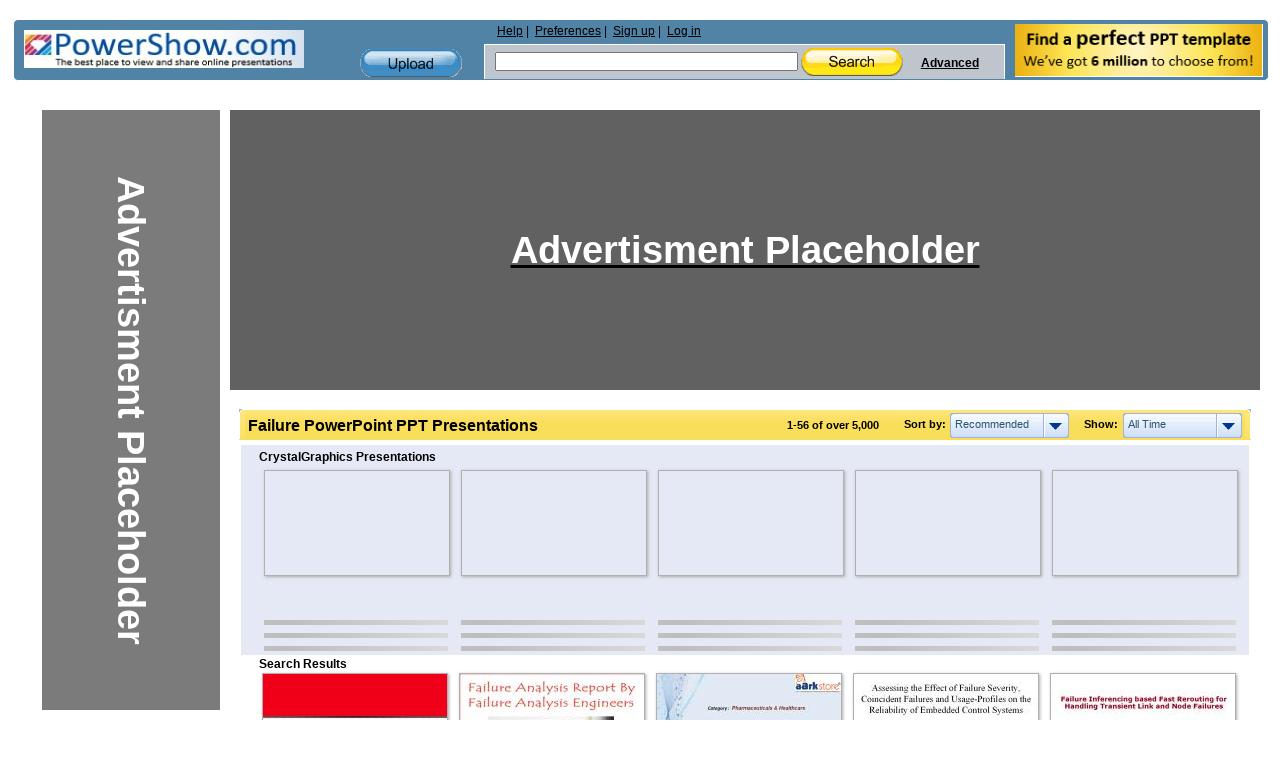

--- FILE ---
content_type: text/html; charset=UTF-8
request_url: https://www.powershow.com/search/ajax?mode=simple&filter=all&tag=&sort=recommended&width=7&viewtype=grid&type=1&search=failure&adult=0&p=1&_=1768502313125
body_size: 10755
content:
 <div class="relatedheadline">Search Results</div>
<script defer type="text/javascript" id="run_after_request">//<![CDATA[
    if ( typeof window.onloadFuncs === 'undefined' ||  typeof window.onloadFuncs !== "object" ) {
        window.onloadFuncs = [];
    }
    
   //window.onloadFuncs.push( function() { 
    $(function(){
        if ($('.switch-list').hasClass('active')) {
            $('#search-results-list').addClass('listview');
        }

        bindSlideShow();

                if($(".promoheadline").length) {
      //      $('#search-results-list').prepend("<div class='relatedheadline'>Search Results</div><div class='clear'></div>");
        }
        
                var paginator = {"pageCount":3011,"itemCountPerPage":56,"first":1,"current":1,"last":3011,"next":2,"pagesInRange":{"1":1,"2":2,"3":3,"4":4,"5":5,"6":6,"7":7,"8":8,"9":9,"10":10},"firstPageInRange":1,"lastPageInRange":10,"currentItemCount":56,"totalItemCount":168614,"firstItemNumber":1,"lastItemNumber":56};
        $("#search_content").ajaxPaginator(paginator);
                $("#search_num").find("strong").eq(1).text("over 5,000 ");
        
                if (location.href.indexOf("#") !== -1) {
            page = parseInt(location.hash.substr(1));
            if (page > 1) {
                $("#search-results-list-notadded").find(".list-item.notadded").each(function() {
                    $(this).find("a").each(function() {
                        var backurl = $(this).attr("href");
                        if (backurl.indexOf("%23") >= 0) {
                            backurl = backurl.substring(0, backurl.indexOf("%23"));
                        }
                        $(this).attr("href", backurl + '%23' + page);
                    });
                });
                page;
            }
        }
            });
//    });
//]]></script>
<div id="search-results-list" class="search-results-list ">
    <div id="item8496506" class="list-item">
        <div class="thumb  " data-slides="4">
        <div class="clear"></div>
            <a title="Congestive Heart Failure (Heart Failure) Global Clinical Trials Review - Analysis, Technologies &amp; Forecasts - "The clinical trial report, “Congestive Heart Failure (Heart Failure) Global Clinical Trials Review, H1, 2016"" provides an overview of Congestive Heart Failure (Heart Failure) clinical trials scenario. This report provides top line data relating to the clinical trials on Congestive Heart Failure (Heart Failure). Report includes an overview of trial numbers and their average enrollment in top countries conducted across the globe." href="/view0/81a57a-M2YxO/Congestive_Heart_Failure_Heart_Failure_Global_Clinical_Trials_Review_-_Analysis_Technologies_Forecasts_powerpoint_ppt_presentation">
                                    <img class="thumb-image lazyload" src="[data-uri]" data-src="https://s3.amazonaws.com/images.powershow.com/8496506.th0.jpg"
                width="117" height="65" style="width:auto; height:auto"                alt="Congestive Heart Failure (Heart Failure) Global Clinical Trials Review - Analysis, Technologies &amp; Forecasts" />
                                </a>
    </div>
        <div class="item-body">
                        <div class="title item8496506  style1">
            <a href="/view0/81a57a-M2YxO/Congestive_Heart_Failure_Heart_Failure_Global_Clinical_Trials_Review_-_Analysis_Technologies_Forecasts_powerpoint_ppt_presentation">
            <span class="innertitle">
            Congestive Heart Failure (Heart Failure) Global Clinical Trials Review - Analysis, Technologies &amp; Forecasts                        </span>
                        <span class="innerdescr"> - "The clinical trial report, “Congestive Heart Failure (Heart Failure) Global Clinical Trials Review, H1, 2016"" provides an overview of Congestive Heart Failure (Heart Failure) clinical trials scenario. This report provides top line data relating to the clinical trials on Congestive Heart Failure (Heart Failure). Report includes an overview of trial numbers and their average enrollment in top countries conducted across the globe.</span>                        </a>
        </div>
        <div class="descr">"The clinical trial report, “Congestive Heart Failure (Heart Failure) Global Clinical Trials Review, H1, 2016"" provides an overview of Congestive Heart Failure (Heart Failure) clinical trials scenario. This report provides top line data relating to the clinical trials on Congestive Heart Failure (Heart Failure). Report includes an overview of trial numbers and their average enrollment in top countries conducted across the globe.</div>
                    <span class="innersuffix"> | free to download </span>
                         </div>
            <div class="clear" style="margin:0;"></div>
        <div class="clear" style="margin:0;"></div>
</div>

    <div id="item4123310" class="list-item">
        <div class="thumb  " data-slides="4">
        <div class="clear"></div>
            <a title="Failure Analysis Report By Failure Analysis Engineers - Failure analysis report by failure analysis engineers by SEA Limited." href="/view/3eeaae-NWZkN/Failure_Analysis_Report_By_Failure_Analysis_Engineers_powerpoint_ppt_presentation">
                                    <img class="thumb-image lazyload" src="[data-uri]" data-src="https://s3.amazonaws.com/images.powershow.com/4123310.th0.jpg"
                width="117" height="87" style="width:auto; height:auto"                alt="Failure Analysis Report By Failure Analysis Engineers" />
                                </a>
    </div>
        <div class="item-body">
                        <div class="title item4123310  style1">
            <a href="/view/3eeaae-NWZkN/Failure_Analysis_Report_By_Failure_Analysis_Engineers_powerpoint_ppt_presentation">
            <span class="innertitle">
            Failure Analysis Report By Failure Analysis Engineers                        </span>
                        <span class="innerdescr"> - Failure analysis report by failure analysis engineers by SEA Limited.</span>                        </a>
        </div>
        <div class="descr">Failure analysis report by failure analysis engineers by SEA Limited.</div>
                    <span class="innersuffix"> | free to download </span>
                         </div>
            <div class="clear" style="margin:0;"></div>
        <div class="clear" style="margin:0;"></div>
</div>

    <div id="item7127491" class="list-item">
        <div class="thumb  " data-slides="4">
        <div class="clear"></div>
            <a title="Aarkstore - Congestive Heart Failure (Heart Failure) - Pipeline Review, H2 2014 - “Congestive Heart Failure (Heart Failure) - Pipeline Review, H2 2014”report features investigational drugs from across globe covering over 20 therapy areas and nearly 3,000 indications." href="/view0/6cc1c3-ZDVlM/Aarkstore_-_Congestive_Heart_Failure_Heart_Failure_-_Pipeline_Review_H2_2014_powerpoint_ppt_presentation">
                                    <img class="thumb-image lazyload" src="[data-uri]" data-src="https://s3.amazonaws.com/images.powershow.com/7127491.th0.jpg"
                width="117" height="87" style="width:auto; height:auto"                alt="Aarkstore - Congestive Heart Failure (Heart Failure) - Pipeline Review, H2 2014" />
                                </a>
    </div>
        <div class="item-body">
                        <div class="title item7127491  style1">
            <a href="/view0/6cc1c3-ZDVlM/Aarkstore_-_Congestive_Heart_Failure_Heart_Failure_-_Pipeline_Review_H2_2014_powerpoint_ppt_presentation">
            <span class="innertitle">
            Aarkstore - Congestive Heart Failure (Heart Failure) - Pipeline Review, H2 2014                        </span>
                        <span class="innerdescr"> - “Congestive Heart Failure (Heart Failure) - Pipeline Review, H2 2014”report features investigational drugs from across globe covering over 20 therapy areas and nearly 3,000 indications.</span>                        </a>
        </div>
        <div class="descr">“Congestive Heart Failure (Heart Failure) - Pipeline Review, H2 2014”report features investigational drugs from across globe covering over 20 therapy areas and nearly 3,000 indications.</div>
                    <span class="innersuffix"> | free to download </span>
                         </div>
            <div class="clear" style="margin:0;"></div>
        <div class="clear" style="margin:0;"></div>
</div>

    <div id="item5156399" class="list-item">
        <div class="thumb  " data-slides="4">
        <div class="clear"></div>
            <a title="Assessing the Effect of Failure Severity, Coincident Failures and Usage-Profiles on the Reliability of Embedded Control Systems - Assessing the Effect of Failure Severity, Coincident Failures and Usage-Profiles on the Reliability of Embedded Control Systems ACM Symposium on Applied Computing" href="/view4/4eae2f-YmVjO/Assessing_the_Effect_of_Failure_Severity_Coincident_Failures_and_Usage-Profiles_on_the_Reliability_of_Embedded_Control_Systems_powerpoint_ppt_presentation">
                                    <img class="thumb-image lazyload" src="[data-uri]" data-src="https://s3.amazonaws.com/images.powershow.com/5156399.th0.jpg"
                width="117" height="87" style="width:auto; height:auto"                alt="Assessing the Effect of Failure Severity, Coincident Failures and Usage-Profiles on the Reliability of Embedded Control Systems" />
                                </a>
    </div>
        <div class="item-body">
                        <div class="title item5156399  style1">
            <a href="/view4/4eae2f-YmVjO/Assessing_the_Effect_of_Failure_Severity_Coincident_Failures_and_Usage-Profiles_on_the_Reliability_of_Embedded_Control_Systems_powerpoint_ppt_presentation">
            <span class="innertitle">
            Assessing the Effect of Failure Severity, Coincident Failures and Usage-Profiles on the Reliability of Embedded Control Systems                        </span>
                        <span class="innerdescr"> - Assessing the Effect of Failure Severity, Coincident Failures and Usage-Profiles on the Reliability of Embedded Control Systems ACM Symposium on Applied Computing</span>                        </a>
        </div>
        <div class="descr">Assessing the Effect of Failure Severity, Coincident Failures and Usage-Profiles on the Reliability of Embedded Control Systems ACM Symposium on Applied Computing</div>
                    <span class="innersuffix"> | free to view </span>
                         </div>
            <div class="clear" style="margin:0;"></div>
        <div class="clear" style="margin:0;"></div>
</div>

    <div id="item750449" class="list-item">
        <div class="thumb  " data-slides="4">
        <div class="clear"></div>
            <a title="Failure Inferencing based Fast Rerouting for Handling Transient Link and Node Failures - Illustration: FIFRL with Node Failures. Inferencing for Node Failures ... Illustration: Key Nodes Computation. Forwarding around the failed node ..." href="/view1/b7371-ZDc1Z/Failure_Inferencing_based_Fast_Rerouting_for_Handling_Transient_Link_and_Node_Failures_powerpoint_ppt_presentation">
                                    <img class="thumb-image lazyload" src="[data-uri]" data-src="https://s3.amazonaws.com/images.powershow.com/P1253037181YnOHw.th0.jpg"
                width="117" height="87" style="width:auto; height:auto"                alt="Failure Inferencing based Fast Rerouting for Handling Transient Link and Node Failures" />
                                </a>
    </div>
        <div class="item-body">
                        <div class="title item750449  style1">
            <a href="/view1/b7371-ZDc1Z/Failure_Inferencing_based_Fast_Rerouting_for_Handling_Transient_Link_and_Node_Failures_powerpoint_ppt_presentation">
            <span class="innertitle">
            Failure Inferencing based Fast Rerouting for Handling Transient Link and Node Failures                        </span>
                        <span class="innerdescr"> - Illustration: FIFRL with Node Failures. Inferencing for Node Failures ... Illustration: Key Nodes Computation. Forwarding around the failed node ...</span>                        </a>
        </div>
        <div class="descr">Illustration: FIFRL with Node Failures. Inferencing for Node Failures ... Illustration: Key Nodes Computation. Forwarding around the failed node ...</div>
                    <span class="innersuffix"> | free to view </span>
                         </div>
            <div class="clear" style="margin:0;"></div>
        <div class="clear" style="margin:0;"></div>
</div>

    <div id="item8068386" class="list-item">
        <div class="thumb  " data-slides="4">
        <div class="clear"></div>
            <a title="Heart Failure - Heart Failure William Chavey, MD, MS Associate Professor Department of Family Medicine University of Michigan * * Heart Failure Terms Heart failure (HF) may be ..." href="/view4/7b1d22-ZTc5Z/Heart_Failure_powerpoint_ppt_presentation">
                                    <img class="thumb-image lazyload" src="[data-uri]" data-src="https://s3.amazonaws.com/images.powershow.com/8068386.th0.jpg"
                width="117" height="87" style="width:auto; height:auto"                alt="Heart Failure" />
                                </a>
    </div>
        <div class="item-body">
                        <div class="title item8068386  style1">
            <a href="/view4/7b1d22-ZTc5Z/Heart_Failure_powerpoint_ppt_presentation">
            <span class="innertitle">
            Heart Failure                        </span>
                        <span class="innerdescr"> - Heart Failure William Chavey, MD, MS Associate Professor Department of Family Medicine University of Michigan * * Heart Failure Terms Heart failure (HF) may be ...</span>                        </a>
        </div>
        <div class="descr">Heart Failure William Chavey, MD, MS Associate Professor Department of Family Medicine University of Michigan * * Heart Failure Terms Heart failure (HF) may be ...</div>
                    <span class="innersuffix"> | free to view </span>
                         </div>
            <div class="clear" style="margin:0;"></div>
        <div class="clear" style="margin:0;"></div>
</div>

    <div id="item5035701" class="list-item">
        <div class="thumb  " data-slides="4">
        <div class="clear"></div>
            <a title="Heart Failure - Nebivolol in Heart Failure INCIDENCE OF HEART FAILURE IN AGE GROUPS (Framingham Heart Study) HEART FAILURE MORTALITY Heart Failure signs and symptoms Dyspnoea ..." href="/view4/4cd6b5-NGE3O/Heart_Failure_powerpoint_ppt_presentation">
                                    <img class="thumb-image lazyload" src="[data-uri]" data-src="https://s3.amazonaws.com/images.powershow.com/5035701.th0.jpg"
                width="117" height="87" style="width:auto; height:auto"                alt="Heart Failure" />
                                </a>
    </div>
        <div class="item-body">
                        <div class="title item5035701  style1">
            <a href="/view4/4cd6b5-NGE3O/Heart_Failure_powerpoint_ppt_presentation">
            <span class="innertitle">
            Heart Failure                        </span>
                        <span class="innerdescr"> - Nebivolol in Heart Failure INCIDENCE OF HEART FAILURE IN AGE GROUPS (Framingham Heart Study) HEART FAILURE MORTALITY Heart Failure signs and symptoms Dyspnoea ...</span>                        </a>
        </div>
        <div class="descr">Nebivolol in Heart Failure INCIDENCE OF HEART FAILURE IN AGE GROUPS (Framingham Heart Study) HEART FAILURE MORTALITY Heart Failure signs and symptoms Dyspnoea ...</div>
                    <span class="innersuffix"> | free to view </span>
                         </div>
            <div class="clear" style="margin:0;"></div>
        <div class="clear" style="margin:0;"></div>
</div>

    <div id="item7606026" class="list-item">
        <div class="thumb  " data-slides="4">
        <div class="clear"></div>
            <a title="Failure Modes - Failure Modes David L. Andra, Jr. Science and Operations Officer WFO Norman, Oklahoma Failure Mode: The manner in which a system fails. Examples Technology - WSR-88D ..." href="/view4/740f0a-NDIyZ/Failure_Modes_powerpoint_ppt_presentation">
                                    <img class="thumb-image lazyload" src="[data-uri]" data-src="https://s3.amazonaws.com/images.powershow.com/7606026.th0.jpg"
                width="117" height="87" style="width:auto; height:auto"                alt="Failure Modes" />
                                </a>
    </div>
        <div class="item-body">
                        <div class="title item7606026  style1">
            <a href="/view4/740f0a-NDIyZ/Failure_Modes_powerpoint_ppt_presentation">
            <span class="innertitle">
            Failure Modes                        </span>
                        <span class="innerdescr"> - Failure Modes David L. Andra, Jr. Science and Operations Officer WFO Norman, Oklahoma Failure Mode: The manner in which a system fails. Examples Technology - WSR-88D ...</span>                        </a>
        </div>
        <div class="descr">Failure Modes David L. Andra, Jr. Science and Operations Officer WFO Norman, Oklahoma Failure Mode: The manner in which a system fails. Examples Technology - WSR-88D ...</div>
                    <span class="innersuffix"> | free to download </span>
                         </div>
            <div class="clear" style="margin:0;"></div>
        <div class="clear" style="margin:0;"></div>
</div>

    <div id="item126958" class="list-item">
        <div class="thumb  " data-slides="4">
        <div class="clear"></div>
            <a title="Heart Failure - Often referred to as congestive heart failure (CHF) Congestive Heart Failure. Congestion of pulmonary or systemic circulation (backward failure) ..." href="/view/1efee-Mzc0M/Heart_Failure_powerpoint_ppt_presentation">
                                    <img class="thumb-image lazyload" src="[data-uri]" data-src="https://s3.amazonaws.com/images.powershow.com/P1246990929waMQn.th0.jpg"
                width="117" height="87" style="width:auto; height:auto"                alt="Heart Failure" />
                                </a>
    </div>
        <div class="item-body">
                        <div class="title item126958  style1">
            <a href="/view/1efee-Mzc0M/Heart_Failure_powerpoint_ppt_presentation">
            <span class="innertitle">
            Heart Failure                        </span>
                        <span class="innerdescr"> - Often referred to as congestive heart failure (CHF) Congestive Heart Failure. Congestion of pulmonary or systemic circulation (backward failure) ...</span>                        </a>
        </div>
        <div class="descr">Often referred to as congestive heart failure (CHF) Congestive Heart Failure. Congestion of pulmonary or systemic circulation (backward failure) ...</div>
                    <span class="innersuffix"> | free to view </span>
                         </div>
            <div class="clear" style="margin:0;"></div>
        <div class="clear" style="margin:0;"></div>
</div>

    <div id="item126930" class="list-item">
        <div class="thumb  " data-slides="4">
        <div class="clear"></div>
            <a title="Congestive Heart Failure - Congestive Heart Failure. Developed by: Russell K. Miller Jr. MD, FACEP ... pulmonary edema secondary to congestive heart failure. ... Congestive Heart Failure ..." href="/view/1efd2-MjcyM/Congestive_Heart_Failure_powerpoint_ppt_presentation">
                                    <img class="thumb-image lazyload" src="[data-uri]" data-src="https://s3.amazonaws.com/images.powershow.com/P1246990929eqZXt.th0.jpg"
                width="117" height="78" style="width:auto; height:auto"                alt="Congestive Heart Failure" />
                                </a>
    </div>
        <div class="item-body">
                        <div class="title item126930  style1">
            <a href="/view/1efd2-MjcyM/Congestive_Heart_Failure_powerpoint_ppt_presentation">
            <span class="innertitle">
            Congestive Heart Failure                        </span>
                        <span class="innerdescr"> - Congestive Heart Failure. Developed by: Russell K. Miller Jr. MD, FACEP ... pulmonary edema secondary to congestive heart failure. ... Congestive Heart Failure ...</span>                        </a>
        </div>
        <div class="descr">Congestive Heart Failure. Developed by: Russell K. Miller Jr. MD, FACEP ... pulmonary edema secondary to congestive heart failure. ... Congestive Heart Failure ...</div>
                    <span class="innersuffix"> | free to view </span>
                         </div>
            <div class="clear" style="margin:0;"></div>
        <div class="clear" style="margin:0;"></div>
</div>

    <div id="item7505626" class="list-item">
        <div class="thumb  " data-slides="4">
        <div class="clear"></div>
            <a title="Heart Failure - Heart Failure J.B. Handler, M.D. Physician Assistant Program University of New England *" href="/view4/7286da-OTUwO/Heart_Failure_powerpoint_ppt_presentation">
                                    <img class="thumb-image lazyload" src="[data-uri]" data-src="https://s3.amazonaws.com/images.powershow.com/7505626.th0.jpg"
                width="117" height="78" style="width:auto; height:auto"                alt="Heart Failure" />
                                </a>
    </div>
        <div class="item-body">
                        <div class="title item7505626  style1">
            <a href="/view4/7286da-OTUwO/Heart_Failure_powerpoint_ppt_presentation">
            <span class="innertitle">
            Heart Failure                        </span>
                        <span class="innerdescr"> - Heart Failure J.B. Handler, M.D. Physician Assistant Program University of New England *</span>                        </a>
        </div>
        <div class="descr">Heart Failure J.B. Handler, M.D. Physician Assistant Program University of New England *</div>
                    <span class="innersuffix"> | free to download </span>
                         </div>
            <div class="clear" style="margin:0;"></div>
        <div class="clear" style="margin:0;"></div>
</div>

    <div id="item7334060" class="list-item">
        <div class="thumb  " data-slides="4">
        <div class="clear"></div>
            <a title="Hearth failure - Hearth failure Doc.Dr Emir Fazlibegovi ,ESC,FESC Prof.Dr Mustafa Had iomerovi , ESC,FESC 5th International Congress of cardiologysts and angyologysts of Bosnia and ..." href="/view4/6fe8ac-MjlmY/Hearth_failure_powerpoint_ppt_presentation">
                                    <img class="thumb-image lazyload" src="[data-uri]" data-src="https://s3.amazonaws.com/images.powershow.com/7334060.th0.jpg"
                width="117" height="87" style="width:auto; height:auto"                alt="Hearth failure" />
                                </a>
    </div>
        <div class="item-body">
                        <div class="title item7334060  style1">
            <a href="/view4/6fe8ac-MjlmY/Hearth_failure_powerpoint_ppt_presentation">
            <span class="innertitle">
            Hearth failure                        </span>
                        <span class="innerdescr"> - Hearth failure Doc.Dr Emir Fazlibegovi ,ESC,FESC Prof.Dr Mustafa Had iomerovi , ESC,FESC 5th International Congress of cardiologysts and angyologysts of Bosnia and ...</span>                        </a>
        </div>
        <div class="descr">Hearth failure Doc.Dr Emir Fazlibegovi ,ESC,FESC Prof.Dr Mustafa Had iomerovi , ESC,FESC 5th International Congress of cardiologysts and angyologysts of Bosnia and ...</div>
                    <span class="innersuffix"> | free to view </span>
                         </div>
            <div class="clear" style="margin:0;"></div>
        <div class="clear" style="margin:0;"></div>
</div>

    <div id="item4034671" class="list-item">
        <div class="thumb  " data-slides="4">
        <div class="clear"></div>
            <a title="Heart Failure - Heart Failure Susan Schayes, MD, MPH Program Director Emory Family Medicine Residency Program Adapted from Dr. Joel Felner and Dr. Eddie Needham Summary Points ..." href="/view/3d906f-MTE0Z/Heart_Failure_powerpoint_ppt_presentation">
                                    <img class="thumb-image lazyload" src="[data-uri]" data-src="https://s3.amazonaws.com/images.powershow.com/4034671.th0.jpg"
                width="117" height="87" style="width:auto; height:auto"                alt="Heart Failure" />
                                </a>
    </div>
        <div class="item-body">
                        <div class="title item4034671  style1">
            <a href="/view/3d906f-MTE0Z/Heart_Failure_powerpoint_ppt_presentation">
            <span class="innertitle">
            Heart Failure                        </span>
                        <span class="innerdescr"> - Heart Failure Susan Schayes, MD, MPH Program Director Emory Family Medicine Residency Program Adapted from Dr. Joel Felner and Dr. Eddie Needham Summary Points ...</span>                        </a>
        </div>
        <div class="descr">Heart Failure Susan Schayes, MD, MPH Program Director Emory Family Medicine Residency Program Adapted from Dr. Joel Felner and Dr. Eddie Needham Summary Points ...</div>
                    <span class="innersuffix"> | free to download </span>
                         </div>
            <div class="clear" style="margin:0;"></div>
        <div class="clear" style="margin:0;"></div>
</div>

    <div id="item7872025" class="list-item">
        <div class="thumb  " data-slides="4">
        <div class="clear"></div>
            <a title="Move Beyond Failure - Move Beyond Failure June 28 Think about it What are some ways our culture responds to failure? The Children of Israel encountered failure. God told Joshua what ..." href="/view4/781e19-YjU5N/Move_Beyond_Failure_powerpoint_ppt_presentation">
                                    <img class="thumb-image lazyload" src="[data-uri]" data-src="https://s3.amazonaws.com/images.powershow.com/7872025.th0.jpg"
                width="117" height="87" style="width:auto; height:auto"                alt="Move Beyond Failure" />
                                </a>
    </div>
        <div class="item-body">
                        <div class="title item7872025  style1">
            <a href="/view4/781e19-YjU5N/Move_Beyond_Failure_powerpoint_ppt_presentation">
            <span class="innertitle">
            Move Beyond Failure                        </span>
                        <span class="innerdescr"> - Move Beyond Failure June 28 Think about it What are some ways our culture responds to failure? The Children of Israel encountered failure. God told Joshua what ...</span>                        </a>
        </div>
        <div class="descr">Move Beyond Failure June 28 Think about it What are some ways our culture responds to failure? The Children of Israel encountered failure. God told Joshua what ...</div>
                    <span class="innersuffix"> | free to download </span>
                         </div>
            <div class="clear" style="margin:0;"></div>
        <div class="clear" style="margin:0;"></div>
</div>

    <div id="item4140715" class="list-item">
        <div class="thumb  " data-slides="4">
        <div class="clear"></div>
            <a title="Heart Failure -  Definition of Heart Failure Heart failure is a pathophysiological state of heart in which, the heart cannot pump enough blood to meet the needs ..." href="/view/3f2eab-OGYwM/Heart_Failure_powerpoint_ppt_presentation">
                                    <img class="thumb-image lazyload" src="[data-uri]" data-src="https://s3.amazonaws.com/images.powershow.com/4140715.th0.jpg"
                width="117" height="87" style="width:auto; height:auto"                alt="Heart Failure" />
                                </a>
    </div>
        <div class="item-body">
                        <div class="title item4140715  style1">
            <a href="/view/3f2eab-OGYwM/Heart_Failure_powerpoint_ppt_presentation">
            <span class="innertitle">
            Heart Failure                        </span>
                        <span class="innerdescr"> -  Definition of Heart Failure Heart failure is a pathophysiological state of heart in which, the heart cannot pump enough blood to meet the needs ...</span>                        </a>
        </div>
        <div class="descr"> Definition of Heart Failure Heart failure is a pathophysiological state of heart in which, the heart cannot pump enough blood to meet the needs ...</div>
                    <span class="innersuffix"> | free to view </span>
                         </div>
            <div class="clear" style="margin:0;"></div>
        <div class="clear" style="margin:0;"></div>
</div>

    <div id="item9439906" class="list-item">
        <div class="thumb  " data-slides="4">
        <div class="clear"></div>
            <a title="KIDNEY FAILURE - Kidneys are the organs that filter waste products from the blood. They are also involved in regulating blood pressure, electrolyte balance, and red blood cell production in the body. Symptoms of kidney failure are due to the build-up of waste products and excess fluid in the body that may cause weakness, shortness of breath, lethargy, swelling, and confusion. Inability to remove potassium from the bloodstream may lead to abnormal heart rhythms and sudden death. Initially kidney failure may cause no symptoms." href="/view0/900aa2-Njc1Z/KIDNEY_FAILURE_powerpoint_ppt_presentation">
                                    <img class="thumb-image lazyload" src="[data-uri]" data-src="https://s3.amazonaws.com/images.powershow.com/9439906.th0.jpg"
                width="117" height="65" style="width:auto; height:auto"                alt="KIDNEY FAILURE" />
                                </a>
    </div>
        <div class="item-body">
                        <div class="title item9439906  style1">
            <a href="/view0/900aa2-Njc1Z/KIDNEY_FAILURE_powerpoint_ppt_presentation">
            <span class="innertitle">
            KIDNEY FAILURE                        </span>
                        <span class="innerdescr"> - Kidneys are the organs that filter waste products from the blood. They are also involved in regulating blood pressure, electrolyte balance, and red blood cell production in the body. Symptoms of kidney failure are due to the build-up of waste products and excess fluid in the body that may cause weakness, shortness of breath, lethargy, swelling, and confusion. Inability to remove potassium from the bloodstream may lead to abnormal heart rhythms and sudden death. Initially kidney failure may cause no symptoms.</span>                        </a>
        </div>
        <div class="descr">Kidneys are the organs that filter waste products from the blood. They are also involved in regulating blood pressure, electrolyte balance, and red blood cell production in the body. Symptoms of kidney failure are due to the build-up of waste products and excess fluid in the body that may cause weakness, shortness of breath, lethargy, swelling, and confusion. Inability to remove potassium from the bloodstream may lead to abnormal heart rhythms and sudden death. Initially kidney failure may cause no symptoms.</div>
                    <span class="innersuffix"> | free to download </span>
                         </div>
            <div class="clear" style="margin:0;"></div>
        <div class="clear" style="margin:0;"></div>
</div>

    <div id="item6805164" class="list-item">
        <div class="thumb  " data-slides="4">
        <div class="clear"></div>
            <a title="CONGESTIVE HEART FAILURE - CONGESTIVE HEART FAILURE MA. LENY ALDA G. JUSAYAN, MD HEART FAILURE Inability of the heart to pump an adequate amount of blood to the body s needs CONGESTIVE HEART ..." href="/view4/67d6ac-YTNhN/CONGESTIVE_HEART_FAILURE_powerpoint_ppt_presentation">
                                    <img class="thumb-image lazyload" src="[data-uri]" data-src="https://s3.amazonaws.com/images.powershow.com/6805164.th0.jpg"
                width="117" height="87" style="width:auto; height:auto"                alt="CONGESTIVE HEART FAILURE" />
                                </a>
    </div>
        <div class="item-body">
                        <div class="title item6805164  style1">
            <a href="/view4/67d6ac-YTNhN/CONGESTIVE_HEART_FAILURE_powerpoint_ppt_presentation">
            <span class="innertitle">
            CONGESTIVE HEART FAILURE                        </span>
                        <span class="innerdescr"> - CONGESTIVE HEART FAILURE MA. LENY ALDA G. JUSAYAN, MD HEART FAILURE Inability of the heart to pump an adequate amount of blood to the body s needs CONGESTIVE HEART ...</span>                        </a>
        </div>
        <div class="descr">CONGESTIVE HEART FAILURE MA. LENY ALDA G. JUSAYAN, MD HEART FAILURE Inability of the heart to pump an adequate amount of blood to the body s needs CONGESTIVE HEART ...</div>
                    <span class="innersuffix"> | free to view </span>
                         </div>
            <div class="clear" style="margin:0;"></div>
        <div class="clear" style="margin:0;"></div>
</div>

    <div id="item6338893" class="list-item">
        <div class="thumb  " data-slides="4">
        <div class="clear"></div>
            <a title="Failure Theories (5.3-5.8, 5.14) - Failure Theories (5.3-5.8, 5.14) MAE 316 Strength of Mechanical Components NC State University Department of Mechanical and Aerospace Engineering" href="/view4/60b94d-NzA3Y/Failure_Theories_5_3-5_8_5_14_powerpoint_ppt_presentation">
                                    <img class="thumb-image lazyload" src="[data-uri]" data-src="https://s3.amazonaws.com/images.powershow.com/6338893.th0.jpg"
                width="117" height="87" style="width:auto; height:auto"                alt="Failure Theories (5.3-5.8, 5.14)" />
                                </a>
    </div>
        <div class="item-body">
                        <div class="title item6338893  style1">
            <a href="/view4/60b94d-NzA3Y/Failure_Theories_5_3-5_8_5_14_powerpoint_ppt_presentation">
            <span class="innertitle">
            Failure Theories (5.3-5.8, 5.14)                        </span>
                        <span class="innerdescr"> - Failure Theories (5.3-5.8, 5.14) MAE 316 Strength of Mechanical Components NC State University Department of Mechanical and Aerospace Engineering</span>                        </a>
        </div>
        <div class="descr">Failure Theories (5.3-5.8, 5.14) MAE 316 Strength of Mechanical Components NC State University Department of Mechanical and Aerospace Engineering</div>
                    <span class="innersuffix"> | free to view </span>
                         </div>
            <div class="clear" style="margin:0;"></div>
        <div class="clear" style="margin:0;"></div>
</div>

    <div id="item5646625" class="list-item">
        <div class="thumb  " data-slides="4">
        <div class="clear"></div>
            <a title="Renal Failure - Chapter 18 Renal Failure Section I . Introduction Kidneys are the principal excretive organs But also regulate a variety of material in plasma to ..." href="/view4/562921-MWM0O/Renal_Failure_powerpoint_ppt_presentation">
                                    <img class="thumb-image lazyload" src="[data-uri]" data-src="https://s3.amazonaws.com/images.powershow.com/5646625.th0.jpg"
                width="117" height="87" style="width:auto; height:auto"                alt="Renal Failure" />
                                </a>
    </div>
        <div class="item-body">
                        <div class="title item5646625  style1">
            <a href="/view4/562921-MWM0O/Renal_Failure_powerpoint_ppt_presentation">
            <span class="innertitle">
            Renal Failure                        </span>
                        <span class="innerdescr"> - Chapter 18 Renal Failure Section I . Introduction Kidneys are the principal excretive organs But also regulate a variety of material in plasma to ...</span>                        </a>
        </div>
        <div class="descr">Chapter 18 Renal Failure Section I . Introduction Kidneys are the principal excretive organs But also regulate a variety of material in plasma to ...</div>
                    <span class="innersuffix"> | free to view </span>
                         </div>
            <div class="clear" style="margin:0;"></div>
        <div class="clear" style="margin:0;"></div>
</div>

    <div id="item5599053" class="list-item">
        <div class="thumb  " data-slides="4">
        <div class="clear"></div>
            <a title="Heart Failure [HF] - Heart Failure [HF] Definition of HF Heart failure is a complex clinical syndrome that can result from any structural or functional cardiac disorder that impairs the ..." href="/view3/556f4d-YzFmY/Heart_Failure_HF_powerpoint_ppt_presentation">
                                    <img class="thumb-image lazyload" src="[data-uri]" data-src="https://s3.amazonaws.com/images.powershow.com/5599053.th0.jpg"
                width="117" height="87" style="width:auto; height:auto"                alt="Heart Failure [HF]" />
                                </a>
    </div>
        <div class="item-body">
                        <div class="title item5599053  style1">
            <a href="/view3/556f4d-YzFmY/Heart_Failure_HF_powerpoint_ppt_presentation">
            <span class="innertitle">
            Heart Failure [HF]                        </span>
                        <span class="innerdescr"> - Heart Failure [HF] Definition of HF Heart failure is a complex clinical syndrome that can result from any structural or functional cardiac disorder that impairs the ...</span>                        </a>
        </div>
        <div class="descr">Heart Failure [HF] Definition of HF Heart failure is a complex clinical syndrome that can result from any structural or functional cardiac disorder that impairs the ...</div>
                    <span class="innersuffix"> | free to view </span>
                         </div>
            <div class="clear" style="margin:0;"></div>
        <div class="clear" style="margin:0;"></div>
</div>

    <div id="item4114525" class="list-item">
        <div class="thumb  " data-slides="4">
        <div class="clear"></div>
            <a title="Government Failure - An AS Level Economics revision presentation looking at the causes of government failure.." href="/view/3ec85d-YTgxM/Government_Failure_powerpoint_ppt_presentation">
                                    <img class="thumb-image lazyload" src="[data-uri]" data-src="https://s3.amazonaws.com/images.powershow.com/4114525.th0.jpg"
                width="117" height="87" style="width:auto; height:auto"                alt="Government Failure" />
                                </a>
    </div>
        <div class="item-body">
                        <div class="title item4114525  style1">
            <a href="/view/3ec85d-YTgxM/Government_Failure_powerpoint_ppt_presentation">
            <span class="innertitle">
            Government Failure                        </span>
                        <span class="innerdescr"> - An AS Level Economics revision presentation looking at the causes of government failure..</span>                        </a>
        </div>
        <div class="descr">An AS Level Economics revision presentation looking at the causes of government failure..</div>
                    <span class="innersuffix"> | free to view </span>
                         </div>
            <div class="clear" style="margin:0;"></div>
        <div class="clear" style="margin:0;"></div>
</div>

    <div id="item8257789" class="list-item">
        <div class="thumb  " data-slides="4">
        <div class="clear"></div>
            <a title="Breaker Failure Protection - Breaker Failure Protection PSRC K2 WG Last Publication on Breaker Failure Protection by PSRC An IEEE PSRC Report , Summary Update of Practices on Breaker ..." href="/viewht/7e00fd-MDQ2Y/Breaker_Failure_Protection_powerpoint_ppt_presentation">
                                    <img class="thumb-image lazyload" src="[data-uri]" data-src="https://s3.amazonaws.com/images.powershow.com/8257789.th0.jpg"
                width="117" height="87" style="width:auto; height:auto"                alt="Breaker Failure Protection" />
                                </a>
    </div>
        <div class="item-body">
                        <div class="title item8257789  style1">
            <a href="/viewht/7e00fd-MDQ2Y/Breaker_Failure_Protection_powerpoint_ppt_presentation">
            <span class="innertitle">
            Breaker Failure Protection                        </span>
                        <span class="innerdescr"> - Breaker Failure Protection PSRC K2 WG Last Publication on Breaker Failure Protection by PSRC An IEEE PSRC Report , Summary Update of Practices on Breaker ...</span>                        </a>
        </div>
        <div class="descr">Breaker Failure Protection PSRC K2 WG Last Publication on Breaker Failure Protection by PSRC An IEEE PSRC Report , Summary Update of Practices on Breaker ...</div>
                    <span class="innersuffix"> | free to download </span>
                         </div>
            <div class="clear" style="margin:0;"></div>
        <div class="clear" style="margin:0;"></div>
</div>

    <div id="item9024386" class="list-item">
        <div class="thumb  " data-slides="4">
        <div class="clear"></div>
            <a title="Congestive Heart Failure Pipeline Review: Ken Research - Global Markets Direct's latest Pharmaceutical and Healthcare disease pipeline guide Congestive Heart Failure (Heart Failure)-Pipeline Review, H1 2018, provides an overview of the Congestive Heart Failure (Heart Failure) (Cardiovascular) pipeline landscape." href="/view0/89b382-MjBhY/Congestive_Heart_Failure_Pipeline_Review_Ken_Research_powerpoint_ppt_presentation">
                                    <img class="thumb-image lazyload" src="[data-uri]" data-src="https://s3.amazonaws.com/images.powershow.com/9024386.th0.jpg"
                width="117" height="87" style="width:auto; height:auto"                alt="Congestive Heart Failure Pipeline Review: Ken Research" />
                                </a>
    </div>
        <div class="item-body">
                        <div class="title item9024386  style1">
            <a href="/view0/89b382-MjBhY/Congestive_Heart_Failure_Pipeline_Review_Ken_Research_powerpoint_ppt_presentation">
            <span class="innertitle">
            Congestive Heart Failure Pipeline Review: Ken Research                        </span>
                        <span class="innerdescr"> - Global Markets Direct's latest Pharmaceutical and Healthcare disease pipeline guide Congestive Heart Failure (Heart Failure)-Pipeline Review, H1 2018, provides an overview of the Congestive Heart Failure (Heart Failure) (Cardiovascular) pipeline landscape.</span>                        </a>
        </div>
        <div class="descr">Global Markets Direct's latest Pharmaceutical and Healthcare disease pipeline guide Congestive Heart Failure (Heart Failure)-Pipeline Review, H1 2018, provides an overview of the Congestive Heart Failure (Heart Failure) (Cardiovascular) pipeline landscape.</div>
                    <span class="innersuffix"> | free to download </span>
                         </div>
            <div class="clear" style="margin:0;"></div>
        <div class="clear" style="margin:0;"></div>
</div>

    <div id="item82329" class="list-item">
        <div class="thumb  " data-slides="4">
        <div class="clear"></div>
            <a title="Heart Failure - Cardinal manifestations of heart failure include dyspnea, fatigue and fluid retention ... Stage B: Asymptomatic but have signs of structural heart damage ..." href="/view/14199-OTE1N/Heart_Failure_powerpoint_ppt_presentation">
                                    <img class="thumb-image lazyload" src="[data-uri]" data-src="https://s3.amazonaws.com/images.powershow.com/P1246211294FJSAb.th0.jpg"
                width="117" height="78" style="width:auto; height:auto"                alt="Heart Failure" />
                                </a>
    </div>
        <div class="item-body">
                        <div class="title item82329  style1">
            <a href="/view/14199-OTE1N/Heart_Failure_powerpoint_ppt_presentation">
            <span class="innertitle">
            Heart Failure                        </span>
                        <span class="innerdescr"> - Cardinal manifestations of heart failure include dyspnea, fatigue and fluid retention ... Stage B: Asymptomatic but have signs of structural heart damage ...</span>                        </a>
        </div>
        <div class="descr">Cardinal manifestations of heart failure include dyspnea, fatigue and fluid retention ... Stage B: Asymptomatic but have signs of structural heart damage ...</div>
                    <span class="innersuffix"> | free to view </span>
                         </div>
            <div class="clear" style="margin:0;"></div>
        <div class="clear" style="margin:0;"></div>
</div>

    <div id="item10007502" class="list-item">
        <div class="thumb  " data-slides="4">
        <div class="clear"></div>
            <a title="Bone Marrow Failure Market 2024-2034 - The Bone Marrow Failure market report thoroughly examines the market size, latest trends, and growth forecast. The report includes an overview of the disease and market scenario, as well as market trends, growth prospects, investment opportunities, and industry prospects. Additionally, it provides competitor analysis, regional analysis, and recent advancements in the Bone Marrow Failure market." href="/view0/98b3ce-MTIzM/Bone_Marrow_Failure_Market_2024-2034_powerpoint_ppt_presentation">
                                    <img class="thumb-image lazyload" src="[data-uri]" data-src="https://s3.amazonaws.com/images.powershow.com/10007502.th0.jpg"
                width="117" height="65" style="width:auto; height:auto"                alt="Bone Marrow Failure Market 2024-2034" />
                                </a>
    </div>
        <div class="item-body">
                        <div class="title item10007502  style1">
            <a href="/view0/98b3ce-MTIzM/Bone_Marrow_Failure_Market_2024-2034_powerpoint_ppt_presentation">
            <span class="innertitle">
            Bone Marrow Failure Market 2024-2034                        </span>
                        <span class="innerdescr"> - The Bone Marrow Failure market report thoroughly examines the market size, latest trends, and growth forecast. The report includes an overview of the disease and market scenario, as well as market trends, growth prospects, investment opportunities, and industry prospects. Additionally, it provides competitor analysis, regional analysis, and recent advancements in the Bone Marrow Failure market.</span>                        </a>
        </div>
        <div class="descr">The Bone Marrow Failure market report thoroughly examines the market size, latest trends, and growth forecast. The report includes an overview of the disease and market scenario, as well as market trends, growth prospects, investment opportunities, and industry prospects. Additionally, it provides competitor analysis, regional analysis, and recent advancements in the Bone Marrow Failure market.</div>
                    <span class="innersuffix"> | free to download </span>
                         </div>
            <div class="clear" style="margin:0;"></div>
        <div class="clear" style="margin:0;"></div>
</div>

    <div id="item704779" class="list-item">
        <div class="thumb  " data-slides="4">
        <div class="clear"></div>
            <a title="Academic Failure - Academic failure is the state in which a student no longer achieves even the ... matter what the cause or what the degree, academic failure is at the top of the ..." href="/view/ac10b-MDJiZ/Academic_Failure_powerpoint_ppt_presentation">
                                    <img class="thumb-image lazyload" src="[data-uri]" data-src="https://s3.amazonaws.com/images.powershow.com/P1253037045lsPnw.th0.jpg"
                width="117" height="87" style="width:auto; height:auto"                alt="Academic Failure" />
                                </a>
    </div>
        <div class="item-body">
                        <div class="title item704779  style1">
            <a href="/view/ac10b-MDJiZ/Academic_Failure_powerpoint_ppt_presentation">
            <span class="innertitle">
            Academic Failure                        </span>
                        <span class="innerdescr"> - Academic failure is the state in which a student no longer achieves even the ... matter what the cause or what the degree, academic failure is at the top of the ...</span>                        </a>
        </div>
        <div class="descr">Academic failure is the state in which a student no longer achieves even the ... matter what the cause or what the degree, academic failure is at the top of the ...</div>
                    <span class="innersuffix"> | free to view </span>
                         </div>
            <div class="clear" style="margin:0;"></div>
        <div class="clear" style="margin:0;"></div>
</div>

    <div id="item126973" class="list-item">
        <div class="thumb  " data-slides="4">
        <div class="clear"></div>
            <a title="Congestive Heart Failure - Congestive Heart Failure. Stephen Gottlieb, MD ... Congestive Heart Failure? Ejection Fraction. NYHA (New York Heart ... Congestive Heart Failure. is a ..." href="/view/1effd-MmY2M/Congestive_Heart_Failure_powerpoint_ppt_presentation">
                                    <img class="thumb-image lazyload" src="[data-uri]" data-src="https://s3.amazonaws.com/images.powershow.com/P1246990929jRCla.th0.jpg"
                width="117" height="78" style="width:auto; height:auto"                alt="Congestive Heart Failure" />
                                </a>
    </div>
        <div class="item-body">
                        <div class="title item126973  style1">
            <a href="/view/1effd-MmY2M/Congestive_Heart_Failure_powerpoint_ppt_presentation">
            <span class="innertitle">
            Congestive Heart Failure                        </span>
                        <span class="innerdescr"> - Congestive Heart Failure. Stephen Gottlieb, MD ... Congestive Heart Failure? Ejection Fraction. NYHA (New York Heart ... Congestive Heart Failure. is a ...</span>                        </a>
        </div>
        <div class="descr">Congestive Heart Failure. Stephen Gottlieb, MD ... Congestive Heart Failure? Ejection Fraction. NYHA (New York Heart ... Congestive Heart Failure. is a ...</div>
                    <span class="innersuffix"> | free to view </span>
                         </div>
            <div class="clear" style="margin:0;"></div>
        <div class="clear" style="margin:0;"></div>
</div>

    <div id="item126922" class="list-item">
        <div class="thumb  " data-slides="4">
        <div class="clear"></div>
            <a title="ACC Heart Failure Guidelines Slide Deck - 'Heart Failure' vs. 'Congestive Heart Failure' Because not all patients ... term 'heart failure' is preferred over the older. term 'congestive heart failure. ..." href="/view/1efca-NjgyM/ACC_Heart_Failure_Guidelines_Slide_Deck_powerpoint_ppt_presentation">
                                    <img class="thumb-image lazyload" src="[data-uri]" data-src="https://s3.amazonaws.com/images.powershow.com/P1246990929Xgnrd.th0.jpg"
                width="117" height="87" style="width:auto; height:auto"                alt="ACC Heart Failure Guidelines Slide Deck" />
                                </a>
    </div>
        <div class="item-body">
                        <div class="title item126922  style1">
            <a href="/view/1efca-NjgyM/ACC_Heart_Failure_Guidelines_Slide_Deck_powerpoint_ppt_presentation">
            <span class="innertitle">
            ACC Heart Failure Guidelines Slide Deck                        </span>
                        <span class="innerdescr"> - 'Heart Failure' vs. 'Congestive Heart Failure' Because not all patients ... term 'heart failure' is preferred over the older. term 'congestive heart failure. ...</span>                        </a>
        </div>
        <div class="descr">'Heart Failure' vs. 'Congestive Heart Failure' Because not all patients ... term 'heart failure' is preferred over the older. term 'congestive heart failure. ...</div>
                    <span class="innersuffix"> | free to view </span>
                         </div>
            <div class="clear" style="margin:0;"></div>
        <div class="clear" style="margin:0;"></div>
</div>

    <div id="item279899" class="list-item">
        <div class="thumb  " data-slides="4">
        <div class="clear"></div>
            <a title="Heart Failure - ... A state in which the heart cannot provide sufficient cardiac output to ... commonly termed congestive heart failure (CHF) since symptoms of increase venous ..." href="/view/4455b-YTg4N/Heart_Failure_powerpoint_ppt_presentation">
                                    <img class="thumb-image lazyload" src="[data-uri]" data-src="https://s3.amazonaws.com/images.powershow.com/P1249003579isIRV.th0.jpg"
                width="117" height="87" style="width:auto; height:auto"                alt="Heart Failure" />
                                </a>
    </div>
        <div class="item-body">
                        <div class="title item279899  style1">
            <a href="/view/4455b-YTg4N/Heart_Failure_powerpoint_ppt_presentation">
            <span class="innertitle">
            Heart Failure                        </span>
                        <span class="innerdescr"> - ... A state in which the heart cannot provide sufficient cardiac output to ... commonly termed congestive heart failure (CHF) since symptoms of increase venous ...</span>                        </a>
        </div>
        <div class="descr">... A state in which the heart cannot provide sufficient cardiac output to ... commonly termed congestive heart failure (CHF) since symptoms of increase venous ...</div>
                    <span class="innersuffix"> | free to view </span>
                         </div>
            <div class="clear" style="margin:0;"></div>
        <div class="clear" style="margin:0;"></div>
</div>

    <div id="item9631769" class="list-item">
        <div class="thumb  " data-slides="4">
        <div class="clear"></div>
            <a title="Kidney Failure Prevention - Renal failure treatment is primarily based on preventing and treating its effects. Prevention is the primary mediation, then treatment as required. https://healthreachcares.org/kidney-failure-prevention/" href="/view0/92f819-OWRiM/Kidney_Failure_Prevention_powerpoint_ppt_presentation">
                                    <img class="thumb-image lazyload" src="[data-uri]" data-src="https://s3.amazonaws.com/images.powershow.com/9631769.th0.jpg"
                width="117" height="165" style="width:auto; height:auto"                alt="Kidney Failure Prevention" />
                                </a>
    </div>
        <div class="item-body">
                        <div class="title item9631769  style1">
            <a href="/view0/92f819-OWRiM/Kidney_Failure_Prevention_powerpoint_ppt_presentation">
            <span class="innertitle">
            Kidney Failure Prevention                        </span>
                        <span class="innerdescr"> - Renal failure treatment is primarily based on preventing and treating its effects. Prevention is the primary mediation, then treatment as required. https://healthreachcares.org/kidney-failure-prevention/</span>                        </a>
        </div>
        <div class="descr">Renal failure treatment is primarily based on preventing and treating its effects. Prevention is the primary mediation, then treatment as required. https://healthreachcares.org/kidney-failure-prevention/</div>
                    <span class="innersuffix"> | free to download </span>
                         </div>
            <div class="clear" style="margin:0;"></div>
        <div class="clear" style="margin:0;"></div>
</div>

    <div id="item4699049" class="list-item">
        <div class="thumb  " data-slides="4">
        <div class="clear"></div>
            <a title="MPD 575 Design for Failure - MPD 575 Design for Failure Jonathan Weaver * * 8. BEFORE: The active approach to failure detection consists in acting upon AFTER: The active approach to failure ..." href="/view2b/47b3a9-YWRmZ/MPD_575_Design_for_Failure_powerpoint_ppt_presentation">
                                    <img class="thumb-image lazyload" src="[data-uri]" data-src="https://s3.amazonaws.com/images.powershow.com/4699049.th0.jpg"
                width="117" height="87" style="width:auto; height:auto"                alt="MPD 575 Design for Failure" />
                                </a>
    </div>
        <div class="item-body">
                        <div class="title item4699049  style1">
            <a href="/view2b/47b3a9-YWRmZ/MPD_575_Design_for_Failure_powerpoint_ppt_presentation">
            <span class="innertitle">
            MPD 575 Design for Failure                        </span>
                        <span class="innerdescr"> - MPD 575 Design for Failure Jonathan Weaver * * 8. BEFORE: The active approach to failure detection consists in acting upon AFTER: The active approach to failure ...</span>                        </a>
        </div>
        <div class="descr">MPD 575 Design for Failure Jonathan Weaver * * 8. BEFORE: The active approach to failure detection consists in acting upon AFTER: The active approach to failure ...</div>
                    <span class="innersuffix"> | free to view </span>
                         </div>
            <div class="clear" style="margin:0;"></div>
        <div class="clear" style="margin:0;"></div>
</div>

    <div id="item82433" class="list-item">
        <div class="thumb  " data-slides="4">
        <div class="clear"></div>
            <a title="Heart Failure - Heart Failure. Review of Last Time. How do we treat coronary ... Progression of Heart Disease. High Blood Pressure. High Cholesterol Levels. Atherosclerosis ..." href="/view/14201-ODcyN/Heart_Failure_powerpoint_ppt_presentation">
                                    <img class="thumb-image lazyload" src="[data-uri]" data-src="https://s3.amazonaws.com/images.powershow.com/P1246211294onZOC.th0.jpg"
                width="117" height="87" style="width:auto; height:auto"                alt="Heart Failure" />
                                </a>
    </div>
        <div class="item-body">
                        <div class="title item82433  style1">
            <a href="/view/14201-ODcyN/Heart_Failure_powerpoint_ppt_presentation">
            <span class="innertitle">
            Heart Failure                        </span>
                        <span class="innerdescr"> - Heart Failure. Review of Last Time. How do we treat coronary ... Progression of Heart Disease. High Blood Pressure. High Cholesterol Levels. Atherosclerosis ...</span>                        </a>
        </div>
        <div class="descr">Heart Failure. Review of Last Time. How do we treat coronary ... Progression of Heart Disease. High Blood Pressure. High Cholesterol Levels. Atherosclerosis ...</div>
                    <span class="innersuffix"> | free to view </span>
                         </div>
            <div class="clear" style="margin:0;"></div>
        <div class="clear" style="margin:0;"></div>
</div>

    <div id="item7897794" class="list-item">
        <div class="thumb  " data-slides="4">
        <div class="clear"></div>
            <a title="Why FAILURE is AWESOME! - Your ability to change negative associations with failure, accept it and even (dare I say) enjoy your failures will determine the speed and quality of your success. If you need any more convincing, this short will present some key principles for why failure is awesome. --- This content comes from the book: Money and Happiness (The Scientific Way) by Dr L V George. Kindle: http://tinyurl.com/Money-HappinessKindleUS Paperback: http://tinyurl.com/Money-HappinessPaperback" href="/view0/7882c2-YTI4Z/Why_FAILURE_is_AWESOME_powerpoint_ppt_presentation">
                                    <img class="thumb-image lazyload" src="[data-uri]" data-src="https://s3.amazonaws.com/images.powershow.com/7897794.th0.jpg"
                width="117" height="87" style="width:auto; height:auto"                alt="Why FAILURE is AWESOME!" />
                                </a>
    </div>
        <div class="item-body">
                        <div class="title item7897794  style1">
            <a href="/view0/7882c2-YTI4Z/Why_FAILURE_is_AWESOME_powerpoint_ppt_presentation">
            <span class="innertitle">
            Why FAILURE is AWESOME!                        </span>
                        <span class="innerdescr"> - Your ability to change negative associations with failure, accept it and even (dare I say) enjoy your failures will determine the speed and quality of your success. If you need any more convincing, this short will present some key principles for why failure is awesome. --- This content comes from the book: Money and Happiness (The Scientific Way) by Dr L V George. Kindle: http://tinyurl.com/Money-HappinessKindleUS Paperback: http://tinyurl.com/Money-HappinessPaperback</span>                        </a>
        </div>
        <div class="descr">Your ability to change negative associations with failure, accept it and even (dare I say) enjoy your failures will determine the speed and quality of your success. If you need any more convincing, this short will present some key principles for why failure is awesome. --- This content comes from the book: Money and Happiness (The Scientific Way) by Dr L V George. Kindle: http://tinyurl.com/Money-HappinessKindleUS Paperback: http://tinyurl.com/Money-HappinessPaperback</div>
                    <span class="innersuffix"> | free to download </span>
                         </div>
            <div class="clear" style="margin:0;"></div>
        <div class="clear" style="margin:0;"></div>
</div>

    <div id="item1253764" class="list-item">
        <div class="thumb  " data-slides="4">
        <div class="clear"></div>
            <a title="Failure Detectors - ack. If pj fails, within T time units, pi will send. it a ping message, and will time out within ... 2 failure detector algorithms Heart-beating and Ping-Ack ..." href="/view/132184-ZjI5N/Failure_Detectors_powerpoint_ppt_presentation">
                                    <img class="thumb-image lazyload" src="[data-uri]" data-src="https://s3.amazonaws.com/images.powershow.com/P1256589103QSvwd.th0.jpg"
                width="117" height="87" style="width:auto; height:auto"                alt="Failure Detectors" />
                                </a>
    </div>
        <div class="item-body">
                        <div class="title item1253764  style1">
            <a href="/view/132184-ZjI5N/Failure_Detectors_powerpoint_ppt_presentation">
            <span class="innertitle">
            Failure Detectors                        </span>
                        <span class="innerdescr"> - ack. If pj fails, within T time units, pi will send. it a ping message, and will time out within ... 2 failure detector algorithms Heart-beating and Ping-Ack ...</span>                        </a>
        </div>
        <div class="descr">ack. If pj fails, within T time units, pi will send. it a ping message, and will time out within ... 2 failure detector algorithms Heart-beating and Ping-Ack ...</div>
                    <span class="innersuffix"> | free to view </span>
                         </div>
            <div class="clear" style="margin:0;"></div>
        <div class="clear" style="margin:0;"></div>
</div>

    <div id="item6987909" class="list-item">
        <div class="thumb  " data-slides="4">
        <div class="clear"></div>
            <a title="Acute Renal Failure - Acute Renal Failure Diagnosis Staging with RIFLE Criteria Lab evaluation Clinical features Pathophysiology" href="/view4/6aa085-NDYyN/Acute_Renal_Failure_powerpoint_ppt_presentation">
                                    <img class="thumb-image lazyload" src="[data-uri]" data-src="https://s3.amazonaws.com/images.powershow.com/6987909.th0.jpg"
                width="117" height="87" style="width:auto; height:auto"                alt="Acute Renal Failure" />
                                </a>
    </div>
        <div class="item-body">
                        <div class="title item6987909  style1">
            <a href="/view4/6aa085-NDYyN/Acute_Renal_Failure_powerpoint_ppt_presentation">
            <span class="innertitle">
            Acute Renal Failure                        </span>
                        <span class="innerdescr"> - Acute Renal Failure Diagnosis Staging with RIFLE Criteria Lab evaluation Clinical features Pathophysiology</span>                        </a>
        </div>
        <div class="descr">Acute Renal Failure Diagnosis Staging with RIFLE Criteria Lab evaluation Clinical features Pathophysiology</div>
                    <span class="innersuffix"> | free to download </span>
                         </div>
            <div class="clear" style="margin:0;"></div>
        <div class="clear" style="margin:0;"></div>
</div>

    <div id="item279887" class="list-item">
        <div class="thumb  " data-slides="4">
        <div class="clear"></div>
            <a title="Diastolic Heart Failure - Epidemiology of Congestive Heart Failure: (2) ... on the finding of typical symptoms and signs of heart failure in a patient who ..." href="/view/4454f-YzQ5N/Diastolic_Heart_Failure_powerpoint_ppt_presentation">
                                    <img class="thumb-image lazyload" src="[data-uri]" data-src="https://s3.amazonaws.com/images.powershow.com/P1249003579rNdtv.th0.jpg"
                width="117" height="87" style="width:auto; height:auto"                alt="Diastolic Heart Failure" />
                                </a>
    </div>
        <div class="item-body">
                        <div class="title item279887  style1">
            <a href="/view/4454f-YzQ5N/Diastolic_Heart_Failure_powerpoint_ppt_presentation">
            <span class="innertitle">
            Diastolic Heart Failure                        </span>
                        <span class="innerdescr"> - Epidemiology of Congestive Heart Failure: (2) ... on the finding of typical symptoms and signs of heart failure in a patient who ...</span>                        </a>
        </div>
        <div class="descr">Epidemiology of Congestive Heart Failure: (2) ... on the finding of typical symptoms and signs of heart failure in a patient who ...</div>
                    <span class="innersuffix"> | free to view </span>
                         </div>
            <div class="clear" style="margin:0;"></div>
        <div class="clear" style="margin:0;"></div>
</div>

    <div id="item342374" class="list-item">
        <div class="thumb  " data-slides="4">
        <div class="clear"></div>
            <a title="Fear of Failure - What cost are we paying for our fear of failure? Scholastic Failure. Vocational failure ... Fear is that little darkroom. where negatives are developed. F.E.A.R. ..." href="/view1/53966-ZDc1Z/Fear_of_Failure_powerpoint_ppt_presentation">
                                    <img class="thumb-image lazyload" src="[data-uri]" data-src="https://s3.amazonaws.com/images.powershow.com/P1250095221hNGci.th0.jpg"
                width="117" height="87" style="width:auto; height:auto"                alt="Fear of Failure" />
                                </a>
    </div>
        <div class="item-body">
                        <div class="title item342374  style1">
            <a href="/view1/53966-ZDc1Z/Fear_of_Failure_powerpoint_ppt_presentation">
            <span class="innertitle">
            Fear of Failure                        </span>
                        <span class="innerdescr"> - What cost are we paying for our fear of failure? Scholastic Failure. Vocational failure ... Fear is that little darkroom. where negatives are developed. F.E.A.R. ...</span>                        </a>
        </div>
        <div class="descr">What cost are we paying for our fear of failure? Scholastic Failure. Vocational failure ... Fear is that little darkroom. where negatives are developed. F.E.A.R. ...</div>
                    <span class="innersuffix"> | free to view </span>
                         </div>
            <div class="clear" style="margin:0;"></div>
        <div class="clear" style="margin:0;"></div>
</div>

    <div id="item7944108" class="list-item">
        <div class="thumb  " data-slides="4">
        <div class="clear"></div>
            <a title="Microeconomics  MARKET FAILURES - Efficiency is the market s great success, ... Kyoto protocol Reached in Kyoto ... Alap rtelmezett terv Microeconomics MARKET FAILURES Market failure Externality ..." href="/view4/7937ac-Y2Q1Z/Microeconomics_MARKET_FAILURES_powerpoint_ppt_presentation">
                                    <img class="thumb-image lazyload" src="[data-uri]" data-src="https://s3.amazonaws.com/images.powershow.com/7944108.th0.jpg"
                width="117" height="87" style="width:auto; height:auto"                alt="Microeconomics  MARKET FAILURES" />
                                </a>
    </div>
        <div class="item-body">
                        <div class="title item7944108  style1">
            <a href="/view4/7937ac-Y2Q1Z/Microeconomics_MARKET_FAILURES_powerpoint_ppt_presentation">
            <span class="innertitle">
            Microeconomics  MARKET FAILURES                        </span>
                        <span class="innerdescr"> - Efficiency is the market s great success, ... Kyoto protocol Reached in Kyoto ... Alap rtelmezett terv Microeconomics MARKET FAILURES Market failure Externality ...</span>                        </a>
        </div>
        <div class="descr">Efficiency is the market s great success, ... Kyoto protocol Reached in Kyoto ... Alap rtelmezett terv Microeconomics MARKET FAILURES Market failure Externality ...</div>
                    <span class="innersuffix"> | free to download </span>
                         </div>
            <div class="clear" style="margin:0;"></div>
        <div class="clear" style="margin:0;"></div>
</div>

    <div id="item4140663" class="list-item">
        <div class="thumb  " data-slides="4">
        <div class="clear"></div>
            <a title="PATHOPHYSIOLOGY OF HEART FAILURE - PATHOPHYSIOLOGY OF HEART FAILURE Prof. J. Hanacek PATHOPHYSIOLOGY OF HEART FAILURE Prof. J. Hanacek Definition of diastolic heart failure It is pathophysiological ..." href="/view/3f2e77-NmZjZ/PATHOPHYSIOLOGY_OF_HEART_FAILURE_powerpoint_ppt_presentation">
                                    <img class="thumb-image lazyload" src="[data-uri]" data-src="https://s3.amazonaws.com/images.powershow.com/4140663.th0.jpg"
                width="117" height="87" style="width:auto; height:auto"                alt="PATHOPHYSIOLOGY OF HEART FAILURE" />
                                </a>
    </div>
        <div class="item-body">
                        <div class="title item4140663  style1">
            <a href="/view/3f2e77-NmZjZ/PATHOPHYSIOLOGY_OF_HEART_FAILURE_powerpoint_ppt_presentation">
            <span class="innertitle">
            PATHOPHYSIOLOGY OF HEART FAILURE                        </span>
                        <span class="innerdescr"> - PATHOPHYSIOLOGY OF HEART FAILURE Prof. J. Hanacek PATHOPHYSIOLOGY OF HEART FAILURE Prof. J. Hanacek Definition of diastolic heart failure It is pathophysiological ...</span>                        </a>
        </div>
        <div class="descr">PATHOPHYSIOLOGY OF HEART FAILURE Prof. J. Hanacek PATHOPHYSIOLOGY OF HEART FAILURE Prof. J. Hanacek Definition of diastolic heart failure It is pathophysiological ...</div>
                    <span class="innersuffix"> | free to view </span>
                         </div>
            <div class="clear" style="margin:0;"></div>
        <div class="clear" style="margin:0;"></div>
</div>

    <div id="item8455785" class="list-item">
        <div class="thumb  " data-slides="4">
        <div class="clear"></div>
            <a title="Why Every Successful Person Embraces Failure - "While you probably understand failure is a necessary part of life, you probably don’t welcome it or ask for it. And yet, it’s an essential part of success. If everyone could understand that without failure there is no success, they would be more excited when failure comes. This is from an article that appeared on Titanium Successs website: https://titaniumsuccess.com/why-every-successful-person-embraces-failure/"" href="/view0/810669-Y2I5N/Why_Every_Successful_Person_Embraces_Failure_powerpoint_ppt_presentation">
                                    <img class="thumb-image lazyload" src="[data-uri]" data-src="https://s3.amazonaws.com/images.powershow.com/8455785.th0.jpg"
                width="117" height="87" style="width:auto; height:auto"                alt="Why Every Successful Person Embraces Failure" />
                                </a>
    </div>
        <div class="item-body">
                        <div class="title item8455785  style1">
            <a href="/view0/810669-Y2I5N/Why_Every_Successful_Person_Embraces_Failure_powerpoint_ppt_presentation">
            <span class="innertitle">
            Why Every Successful Person Embraces Failure                        </span>
                        <span class="innerdescr"> - "While you probably understand failure is a necessary part of life, you probably don’t welcome it or ask for it. And yet, it’s an essential part of success. If everyone could understand that without failure there is no success, they would be more excited when failure comes. This is from an article that appeared on Titanium Successs website: https://titaniumsuccess.com/why-every-successful-person-embraces-failure/"</span>                        </a>
        </div>
        <div class="descr">"While you probably understand failure is a necessary part of life, you probably don’t welcome it or ask for it. And yet, it’s an essential part of success. If everyone could understand that without failure there is no success, they would be more excited when failure comes. This is from an article that appeared on Titanium Successs website: https://titaniumsuccess.com/why-every-successful-person-embraces-failure/"</div>
                    <span class="innersuffix"> | free to download </span>
                         </div>
            <div class="clear" style="margin:0;"></div>
        <div class="clear" style="margin:0;"></div>
</div>

    <div id="item1826667" class="list-item">
        <div class="thumb  " data-slides="4">
        <div class="clear"></div>
            <a title="Heart Failure - Heart failure is a clinical syndrome usually due to left ... Bisoprolol, carvedilol, and modified-release metoprolol have been shown to be beneficial. ..." href="/view1/1bdf6b-ZDc1Z/Heart_Failure_powerpoint_ppt_presentation">
                                    <img class="thumb-image lazyload" src="[data-uri]" data-src="https://s3.amazonaws.com/images.powershow.com/A1260237646GVzqR.th0.jpg"
                width="117" height="87" style="width:auto; height:auto"                alt="Heart Failure" />
                                </a>
    </div>
        <div class="item-body">
                        <div class="title item1826667  style1">
            <a href="/view1/1bdf6b-ZDc1Z/Heart_Failure_powerpoint_ppt_presentation">
            <span class="innertitle">
            Heart Failure                        </span>
                        <span class="innerdescr"> - Heart failure is a clinical syndrome usually due to left ... Bisoprolol, carvedilol, and modified-release metoprolol have been shown to be beneficial. ...</span>                        </a>
        </div>
        <div class="descr">Heart failure is a clinical syndrome usually due to left ... Bisoprolol, carvedilol, and modified-release metoprolol have been shown to be beneficial. ...</div>
                    <span class="innersuffix"> | free to view </span>
                         </div>
            <div class="clear" style="margin:0;"></div>
        <div class="clear" style="margin:0;"></div>
</div>

    <div id="item7770302" class="list-item">
        <div class="thumb  " data-slides="4">
        <div class="clear"></div>
            <a title="Failure Modes and Effects Analysis - Failure Modes and Effects Analysis A Failure Modes and Effects Analysis (FMEA) tabulates failure modes of equipment and their effects on a system or plant." href="/view4/7690be-ZTE4N/Failure_Modes_and_Effects_Analysis_powerpoint_ppt_presentation">
                                    <img class="thumb-image lazyload" src="[data-uri]" data-src="https://s3.amazonaws.com/images.powershow.com/7770302.th0.jpg"
                width="117" height="87" style="width:auto; height:auto"                alt="Failure Modes and Effects Analysis" />
                                </a>
    </div>
        <div class="item-body">
                        <div class="title item7770302  style1">
            <a href="/view4/7690be-ZTE4N/Failure_Modes_and_Effects_Analysis_powerpoint_ppt_presentation">
            <span class="innertitle">
            Failure Modes and Effects Analysis                        </span>
                        <span class="innerdescr"> - Failure Modes and Effects Analysis A Failure Modes and Effects Analysis (FMEA) tabulates failure modes of equipment and their effects on a system or plant.</span>                        </a>
        </div>
        <div class="descr">Failure Modes and Effects Analysis A Failure Modes and Effects Analysis (FMEA) tabulates failure modes of equipment and their effects on a system or plant.</div>
                    <span class="innersuffix"> | free to view </span>
                         </div>
            <div class="clear" style="margin:0;"></div>
        <div class="clear" style="margin:0;"></div>
</div>

    <div id="item8811718" class="list-item">
        <div class="thumb  " data-slides="4">
        <div class="clear"></div>
            <a title="Highway failure and their maintenance - This is a power point presentation on Highway failure and their maintenance. Various highway failure are described along with pics." href="/view0/8674c6-NzQ0M/Highway_failure_and_their_maintenance_powerpoint_ppt_presentation">
                                    <img class="thumb-image lazyload" src="[data-uri]" data-src="https://s3.amazonaws.com/images.powershow.com/8811718.th0.jpg"
                width="117" height="87" style="width:auto; height:auto"                alt="Highway failure and their maintenance" />
                                </a>
    </div>
        <div class="item-body">
                        <div class="title item8811718  style1">
            <a href="/view0/8674c6-NzQ0M/Highway_failure_and_their_maintenance_powerpoint_ppt_presentation">
            <span class="innertitle">
            Highway failure and their maintenance                        </span>
                        <span class="innerdescr"> - This is a power point presentation on Highway failure and their maintenance. Various highway failure are described along with pics.</span>                        </a>
        </div>
        <div class="descr">This is a power point presentation on Highway failure and their maintenance. Various highway failure are described along with pics.</div>
                    <span class="innersuffix"> | free to download </span>
                         </div>
            <div class="clear" style="margin:0;"></div>
        <div class="clear" style="margin:0;"></div>
</div>

    <div id="item5321903" class="list-item">
        <div class="thumb  " data-slides="4">
        <div class="clear"></div>
            <a title="Mechanisms of heart failure - Mechanisms of heart failure Definition of heart failure Heart failure is a complex clinical syndrome that can result from any cardiac disorder that impairs the ..." href="/view4/5134af-NjI1M/Mechanisms_of_heart_failure_powerpoint_ppt_presentation">
                                    <img class="thumb-image lazyload" src="[data-uri]" data-src="https://s3.amazonaws.com/images.powershow.com/5321903.th0.jpg"
                width="117" height="87" style="width:auto; height:auto"                alt="Mechanisms of heart failure" />
                                </a>
    </div>
        <div class="item-body">
                        <div class="title item5321903  style1">
            <a href="/view4/5134af-NjI1M/Mechanisms_of_heart_failure_powerpoint_ppt_presentation">
            <span class="innertitle">
            Mechanisms of heart failure                        </span>
                        <span class="innerdescr"> - Mechanisms of heart failure Definition of heart failure Heart failure is a complex clinical syndrome that can result from any cardiac disorder that impairs the ...</span>                        </a>
        </div>
        <div class="descr">Mechanisms of heart failure Definition of heart failure Heart failure is a complex clinical syndrome that can result from any cardiac disorder that impairs the ...</div>
                    <span class="innersuffix"> | free to view </span>
                         </div>
            <div class="clear" style="margin:0;"></div>
        <div class="clear" style="margin:0;"></div>
</div>

    <div id="item1001181" class="list-item">
        <div class="thumb  " data-slides="4">
        <div class="clear"></div>
            <a title="Governance Failure - Romantic Public Irony. Why public, why romantic? Expect failure, act as if ... The importance of romantic public irony. Good governance as a policy paradigm: ..." href="/view1/f46dd-ZDc1Z/Governance_Failure_powerpoint_ppt_presentation">
                                    <img class="thumb-image lazyload" src="[data-uri]" data-src="https://s3.amazonaws.com/images.powershow.com/P1254325829uajBq.th0.jpg"
                width="117" height="87" style="width:auto; height:auto"                alt="Governance Failure" />
                                </a>
    </div>
        <div class="item-body">
                        <div class="title item1001181  style1">
            <a href="/view1/f46dd-ZDc1Z/Governance_Failure_powerpoint_ppt_presentation">
            <span class="innertitle">
            Governance Failure                        </span>
                        <span class="innerdescr"> - Romantic Public Irony. Why public, why romantic? Expect failure, act as if ... The importance of romantic public irony. Good governance as a policy paradigm: ...</span>                        </a>
        </div>
        <div class="descr">Romantic Public Irony. Why public, why romantic? Expect failure, act as if ... The importance of romantic public irony. Good governance as a policy paradigm: ...</div>
                    <span class="innersuffix"> | free to download </span>
                         </div>
            <div class="clear" style="margin:0;"></div>
        <div class="clear" style="margin:0;"></div>
</div>

    <div id="item6344150" class="list-item">
        <div class="thumb  " data-slides="4">
        <div class="clear"></div>
            <a title="Design for Failure - Design for Failure The dependability challenge for inter-organisational systems Trust and dependability Trust is fundamental to business dealings Trust Reputation and ..." href="/view4/60cdd6-OTY5Z/Design_for_Failure_powerpoint_ppt_presentation">
                                    <img class="thumb-image lazyload" src="[data-uri]" data-src="https://s3.amazonaws.com/images.powershow.com/6344150.th0.jpg"
                width="117" height="87" style="width:auto; height:auto"                alt="Design for Failure" />
                                </a>
    </div>
        <div class="item-body">
                        <div class="title item6344150  style1">
            <a href="/view4/60cdd6-OTY5Z/Design_for_Failure_powerpoint_ppt_presentation">
            <span class="innertitle">
            Design for Failure                        </span>
                        <span class="innerdescr"> - Design for Failure The dependability challenge for inter-organisational systems Trust and dependability Trust is fundamental to business dealings Trust Reputation and ...</span>                        </a>
        </div>
        <div class="descr">Design for Failure The dependability challenge for inter-organisational systems Trust and dependability Trust is fundamental to business dealings Trust Reputation and ...</div>
                    <span class="innersuffix"> | free to download </span>
                         </div>
            <div class="clear" style="margin:0;"></div>
        <div class="clear" style="margin:0;"></div>
</div>

    <div id="item4685898" class="list-item">
        <div class="thumb  " data-slides="4">
        <div class="clear"></div>
            <a title="All apostasy is driven by a failure of leadership. - All apostasy is driven by a failure of leadership. All apostasy is driven by a failure of leadership. All apostasy is driven by a failure of leadership." href="/view3/47804a-M2U4N/All_apostasy_is_driven_by_a_failure_of_leadership_powerpoint_ppt_presentation">
                                    <img class="thumb-image lazyload" src="[data-uri]" data-src="https://s3.amazonaws.com/images.powershow.com/4685898.th0.jpg"
                width="117" height="87" style="width:auto; height:auto"                alt="All apostasy is driven by a failure of leadership." />
                                </a>
    </div>
        <div class="item-body">
                        <div class="title item4685898  style1">
            <a href="/view3/47804a-M2U4N/All_apostasy_is_driven_by_a_failure_of_leadership_powerpoint_ppt_presentation">
            <span class="innertitle">
            All apostasy is driven by a failure of leadership.                        </span>
                        <span class="innerdescr"> - All apostasy is driven by a failure of leadership. All apostasy is driven by a failure of leadership. All apostasy is driven by a failure of leadership.</span>                        </a>
        </div>
        <div class="descr">All apostasy is driven by a failure of leadership. All apostasy is driven by a failure of leadership. All apostasy is driven by a failure of leadership.</div>
                    <span class="innersuffix"> | free to download </span>
                         </div>
            <div class="clear" style="margin:0;"></div>
        <div class="clear" style="margin:0;"></div>
</div>

    <div id="item2167481" class="list-item">
        <div class="thumb  " data-slides="4">
        <div class="clear"></div>
            <a title="Acute Renal Failure - Accumulation and toxicity of medications excreted by the kidney ... bladder stones. blood clot. neurogenic bladder. Postrenal Acute Renal Failure: ..." href="/view/2112b9-OTAwM/Acute_Renal_Failure_powerpoint_ppt_presentation">
                                    <img class="thumb-image lazyload" src="[data-uri]" data-src="https://s3.amazonaws.com/images.powershow.com/A1257278518jUnwH.th0.jpg"
                width="117" height="87" style="width:auto; height:auto"                alt="Acute Renal Failure" />
                                </a>
    </div>
        <div class="item-body">
                        <div class="title item2167481  style1">
            <a href="/view/2112b9-OTAwM/Acute_Renal_Failure_powerpoint_ppt_presentation">
            <span class="innertitle">
            Acute Renal Failure                        </span>
                        <span class="innerdescr"> - Accumulation and toxicity of medications excreted by the kidney ... bladder stones. blood clot. neurogenic bladder. Postrenal Acute Renal Failure: ...</span>                        </a>
        </div>
        <div class="descr">Accumulation and toxicity of medications excreted by the kidney ... bladder stones. blood clot. neurogenic bladder. Postrenal Acute Renal Failure: ...</div>
                    <span class="innersuffix"> | free to view </span>
                         </div>
            <div class="clear" style="margin:0;"></div>
        <div class="clear" style="margin:0;"></div>
</div>

    <div id="item9585491" class="list-item">
        <div class="thumb  " data-slides="4">
        <div class="clear"></div>
            <a title="Kidney Failure Prevention - Renal failure treatment is primarily based on preventing and treating its effects. Prevention is the primary mediation, then treatment as required." href="/view0/924353-YWNlZ/Kidney_Failure_Prevention_powerpoint_ppt_presentation">
                                    <img class="thumb-image lazyload" src="[data-uri]" data-src="https://s3.amazonaws.com/images.powershow.com/9585491.th0.jpg"
                width="117" height="165" style="width:auto; height:auto"                alt="Kidney Failure Prevention" />
                                </a>
    </div>
        <div class="item-body">
                        <div class="title item9585491  style1">
            <a href="/view0/924353-YWNlZ/Kidney_Failure_Prevention_powerpoint_ppt_presentation">
            <span class="innertitle">
            Kidney Failure Prevention                        </span>
                        <span class="innerdescr"> - Renal failure treatment is primarily based on preventing and treating its effects. Prevention is the primary mediation, then treatment as required.</span>                        </a>
        </div>
        <div class="descr">Renal failure treatment is primarily based on preventing and treating its effects. Prevention is the primary mediation, then treatment as required.</div>
                    <span class="innersuffix"> | free to download </span>
                         </div>
            <div class="clear" style="margin:0;"></div>
        <div class="clear" style="margin:0;"></div>
</div>

    <div id="item9585504" class="list-item">
        <div class="thumb  " data-slides="4">
        <div class="clear"></div>
            <a title="Kidney Failure Prevention (1) - Renal failure treatment is primarily based on preventing and treating its effects. Prevention is the primary mediation, then treatment as required." href="/view0/924360-MjM5M/Kidney_Failure_Prevention_1_powerpoint_ppt_presentation">
                                    <img class="thumb-image lazyload" src="[data-uri]" data-src="https://s3.amazonaws.com/images.powershow.com/9585504.th0.jpg"
                width="117" height="165" style="width:auto; height:auto"                alt="Kidney Failure Prevention (1)" />
                                </a>
    </div>
        <div class="item-body">
                        <div class="title item9585504  style1">
            <a href="/view0/924360-MjM5M/Kidney_Failure_Prevention_1_powerpoint_ppt_presentation">
            <span class="innertitle">
            Kidney Failure Prevention (1)                        </span>
                        <span class="innerdescr"> - Renal failure treatment is primarily based on preventing and treating its effects. Prevention is the primary mediation, then treatment as required.</span>                        </a>
        </div>
        <div class="descr">Renal failure treatment is primarily based on preventing and treating its effects. Prevention is the primary mediation, then treatment as required.</div>
                    <span class="innersuffix"> | free to download </span>
                         </div>
            <div class="clear" style="margin:0;"></div>
        <div class="clear" style="margin:0;"></div>
</div>

    <div id="item5740204" class="list-item">
        <div class="thumb  " data-slides="4">
        <div class="clear"></div>
            <a title="Living with Heart Failure - Living with Heart Failure ROTHERHAM There are 2,081 people in Rotherham = 5.2% of population (national expected is 4.5%) with confirmed heart failure." href="/view2b/5796ac-NTVlN/Living_with_Heart_Failure_powerpoint_ppt_presentation">
                                    <img class="thumb-image lazyload" src="[data-uri]" data-src="https://s3.amazonaws.com/images.powershow.com/5740204.th0.jpg"
                width="117" height="87" style="width:auto; height:auto"                alt="Living with Heart Failure" />
                                </a>
    </div>
        <div class="item-body">
                        <div class="title item5740204  style1">
            <a href="/view2b/5796ac-NTVlN/Living_with_Heart_Failure_powerpoint_ppt_presentation">
            <span class="innertitle">
            Living with Heart Failure                        </span>
                        <span class="innerdescr"> - Living with Heart Failure ROTHERHAM There are 2,081 people in Rotherham = 5.2% of population (national expected is 4.5%) with confirmed heart failure.</span>                        </a>
        </div>
        <div class="descr">Living with Heart Failure ROTHERHAM There are 2,081 people in Rotherham = 5.2% of population (national expected is 4.5%) with confirmed heart failure.</div>
                    <span class="innersuffix"> | free to view </span>
                         </div>
            <div class="clear" style="margin:0;"></div>
        <div class="clear" style="margin:0;"></div>
</div>

    <div id="item665714" class="list-item">
        <div class="thumb  " data-slides="4">
        <div class="clear"></div>
            <a title="Participant Failure Manual - Settlements following the Date of Failure. Securities are ring-fenced and ... Cash proceeds from the date after failure (F 1) for DvP transactions and cash ..." href="/view/a2872-NTdmY/Participant_Failure_Manual_powerpoint_ppt_presentation">
                                    <img class="thumb-image lazyload" src="[data-uri]" data-src="https://s3.amazonaws.com/images.powershow.com/P1253036916iNvrf.th0.jpg"
                width="117" height="87" style="width:auto; height:auto"                alt="Participant Failure Manual" />
                                </a>
    </div>
        <div class="item-body">
                        <div class="title item665714  style1">
            <a href="/view/a2872-NTdmY/Participant_Failure_Manual_powerpoint_ppt_presentation">
            <span class="innertitle">
            Participant Failure Manual                        </span>
                        <span class="innerdescr"> - Settlements following the Date of Failure. Securities are ring-fenced and ... Cash proceeds from the date after failure (F 1) for DvP transactions and cash ...</span>                        </a>
        </div>
        <div class="descr">Settlements following the Date of Failure. Securities are ring-fenced and ... Cash proceeds from the date after failure (F 1) for DvP transactions and cash ...</div>
                    <span class="innersuffix"> | free to view </span>
                         </div>
            <div class="clear" style="margin:0;"></div>
        <div class="clear" style="margin:0;"></div>
</div>

    <div id="item4094873" class="list-item">
        <div class="thumb  " data-slides="4">
        <div class="clear"></div>
            <a title="FAILURES IN PERIODONTAL THERAPY - FAILURES IN PERIODONTAL THERAPY Dr shabeel pn * * * * * * * * * * * * * * * * * * * * * * * * * * * * * * * * Soft Tissue Augmentation Around Dental Implants Guided ..." href="/view/3e7b99-ODNlZ/FAILURES_IN_PERIODONTAL_THERAPY_powerpoint_ppt_presentation">
                                    <img class="thumb-image lazyload" src="[data-uri]" data-src="https://s3.amazonaws.com/images.powershow.com/4094873.th0.jpg"
                width="117" height="87" style="width:auto; height:auto"                alt="FAILURES IN PERIODONTAL THERAPY" />
                                </a>
    </div>
        <div class="item-body">
                        <div class="title item4094873  style1">
            <a href="/view/3e7b99-ODNlZ/FAILURES_IN_PERIODONTAL_THERAPY_powerpoint_ppt_presentation">
            <span class="innertitle">
            FAILURES IN PERIODONTAL THERAPY                        </span>
                        <span class="innerdescr"> - FAILURES IN PERIODONTAL THERAPY Dr shabeel pn * * * * * * * * * * * * * * * * * * * * * * * * * * * * * * * * Soft Tissue Augmentation Around Dental Implants Guided ...</span>                        </a>
        </div>
        <div class="descr">FAILURES IN PERIODONTAL THERAPY Dr shabeel pn * * * * * * * * * * * * * * * * * * * * * * * * * * * * * * * * Soft Tissue Augmentation Around Dental Implants Guided ...</div>
                    <span class="innersuffix"> | free to download </span>
                         </div>
            <div class="clear" style="margin:0;"></div>
        <div class="clear" style="margin:0;"></div>
</div>

    <div id="item4140659" class="list-item">
        <div class="thumb  " data-slides="4">
        <div class="clear"></div>
            <a title="CONGESTIVE HEART FAILURE - CONGESTIVE HEART FAILURE Five millions Americans have CHF 550,000 New cases every year 800,000 Patients with CHF hospitalized every year 250,000 die every year" href="/view2b/3f2e73-ZmNjZ/CONGESTIVE_HEART_FAILURE_powerpoint_ppt_presentation">
                                    <img class="thumb-image lazyload" src="[data-uri]" data-src="https://s3.amazonaws.com/images.powershow.com/4140659.th0.jpg"
                width="117" height="87" style="width:auto; height:auto"                alt="CONGESTIVE HEART FAILURE" />
                                </a>
    </div>
        <div class="item-body">
                        <div class="title item4140659  style1">
            <a href="/view2b/3f2e73-ZmNjZ/CONGESTIVE_HEART_FAILURE_powerpoint_ppt_presentation">
            <span class="innertitle">
            CONGESTIVE HEART FAILURE                        </span>
                        <span class="innerdescr"> - CONGESTIVE HEART FAILURE Five millions Americans have CHF 550,000 New cases every year 800,000 Patients with CHF hospitalized every year 250,000 die every year</span>                        </a>
        </div>
        <div class="descr">CONGESTIVE HEART FAILURE Five millions Americans have CHF 550,000 New cases every year 800,000 Patients with CHF hospitalized every year 250,000 die every year</div>
                    <span class="innersuffix"> | free to download </span>
                         </div>
            <div class="clear" style="margin:0;"></div>
        <div class="clear" style="margin:0;"></div>
</div>

    <div id="item8775980" class="list-item">
        <div class="thumb  " data-slides="4">
        <div class="clear"></div>
            <a title="Heart Failure Treatment in India - Heart Failure (HF) - a condition in which a weakened heart can’t pump enough blood throughout the body. This leads to reduced quality of life, frequent hospitalization and high mortality. Although Heart Failure, like other heart ailments, has been acquiring epidemic proportions in India in the recent past, it has not received adequate public attention" href="/view0/85e92c-MmIzM/Heart_Failure_Treatment_in_India_powerpoint_ppt_presentation">
                                    <img class="thumb-image lazyload" src="[data-uri]" data-src="https://s3.amazonaws.com/images.powershow.com/8775980.th0.jpg"
                width="117" height="87" style="width:auto; height:auto"                alt="Heart Failure Treatment in India" />
                                </a>
    </div>
        <div class="item-body">
                        <div class="title item8775980  style1">
            <a href="/view0/85e92c-MmIzM/Heart_Failure_Treatment_in_India_powerpoint_ppt_presentation">
            <span class="innertitle">
            Heart Failure Treatment in India                        </span>
                        <span class="innerdescr"> - Heart Failure (HF) - a condition in which a weakened heart can’t pump enough blood throughout the body. This leads to reduced quality of life, frequent hospitalization and high mortality. Although Heart Failure, like other heart ailments, has been acquiring epidemic proportions in India in the recent past, it has not received adequate public attention</span>                        </a>
        </div>
        <div class="descr">Heart Failure (HF) - a condition in which a weakened heart can’t pump enough blood throughout the body. This leads to reduced quality of life, frequent hospitalization and high mortality. Although Heart Failure, like other heart ailments, has been acquiring epidemic proportions in India in the recent past, it has not received adequate public attention</div>
                    <span class="innersuffix"> | free to download </span>
                         </div>
            <div class="clear" style="margin:0;"></div>
        <div class="clear" style="margin:0;"></div>
</div>

    <div id="item7805652" class="list-item">
        <div class="thumb  " data-slides="4">
        <div class="clear"></div>
            <a title="Failure Analysis Market by Equipment - Failure analysis market analysis & forecast report categorizes global market by equipment (SEM, TEM, FIB, dual), technology (SIMS, EDX, CMP, FIB, BIM, RIE), application (material science, bio science, industrial & electronics), geography. Failure analysis market analysis & forecast report categorizes global market by equipment (SEM, TEM, FIB, dual), technology (SIMS, EDX, CMP, FIB, BIM, RIE), application (material science, bio science, industrial & electronics), geography. http://www.marketsandmarkets.com/Market-Reports/failure-analysis-equipment-market-149011970.html" href="/view0/771ad4-NWU2Z/Failure_Analysis_Market_by_Equipment_powerpoint_ppt_presentation">
                                    <img class="thumb-image lazyload" src="[data-uri]" data-src="https://s3.amazonaws.com/images.powershow.com/7805652.th0.jpg"
                width="117" height="87" style="width:auto; height:auto"                alt="Failure Analysis Market by Equipment" />
                                </a>
    </div>
        <div class="item-body">
                        <div class="title item7805652  style1">
            <a href="/view0/771ad4-NWU2Z/Failure_Analysis_Market_by_Equipment_powerpoint_ppt_presentation">
            <span class="innertitle">
            Failure Analysis Market by Equipment                        </span>
                        <span class="innerdescr"> - Failure analysis market analysis & forecast report categorizes global market by equipment (SEM, TEM, FIB, dual), technology (SIMS, EDX, CMP, FIB, BIM, RIE), application (material science, bio science, industrial & electronics), geography. Failure analysis market analysis & forecast report categorizes global market by equipment (SEM, TEM, FIB, dual), technology (SIMS, EDX, CMP, FIB, BIM, RIE), application (material science, bio science, industrial & electronics), geography. http://www.marketsandmarkets.com/Market-Reports/failure-analysis-equipment-market-149011970.html</span>                        </a>
        </div>
        <div class="descr">Failure analysis market analysis & forecast report categorizes global market by equipment (SEM, TEM, FIB, dual), technology (SIMS, EDX, CMP, FIB, BIM, RIE), application (material science, bio science, industrial & electronics), geography. Failure analysis market analysis & forecast report categorizes global market by equipment (SEM, TEM, FIB, dual), technology (SIMS, EDX, CMP, FIB, BIM, RIE), application (material science, bio science, industrial & electronics), geography. http://www.marketsandmarkets.com/Market-Reports/failure-analysis-equipment-market-149011970.html</div>
                    <span class="innersuffix"> | free to download </span>
                         </div>
            <div class="clear" style="margin:0;"></div>
        <div class="clear" style="margin:0;"></div>
</div>

<!-- </div> -->
</div>

<div class="clear"></div>
<div id="promoted_content" class="presentationlist gridlist smallscrollbox"></div>


--- FILE ---
content_type: text/html; charset=utf-8
request_url: https://www.google.com/recaptcha/api2/aframe
body_size: 269
content:
<!DOCTYPE HTML><html><head><meta http-equiv="content-type" content="text/html; charset=UTF-8"></head><body><script nonce="k5PqTqCTmhp5nhW507f4IA">/** Anti-fraud and anti-abuse applications only. See google.com/recaptcha */ try{var clients={'sodar':'https://pagead2.googlesyndication.com/pagead/sodar?'};window.addEventListener("message",function(a){try{if(a.source===window.parent){var b=JSON.parse(a.data);var c=clients[b['id']];if(c){var d=document.createElement('img');d.src=c+b['params']+'&rc='+(localStorage.getItem("rc::a")?sessionStorage.getItem("rc::b"):"");window.document.body.appendChild(d);sessionStorage.setItem("rc::e",parseInt(sessionStorage.getItem("rc::e")||0)+1);localStorage.setItem("rc::h",'1768502315252');}}}catch(b){}});window.parent.postMessage("_grecaptcha_ready", "*");}catch(b){}</script></body></html>